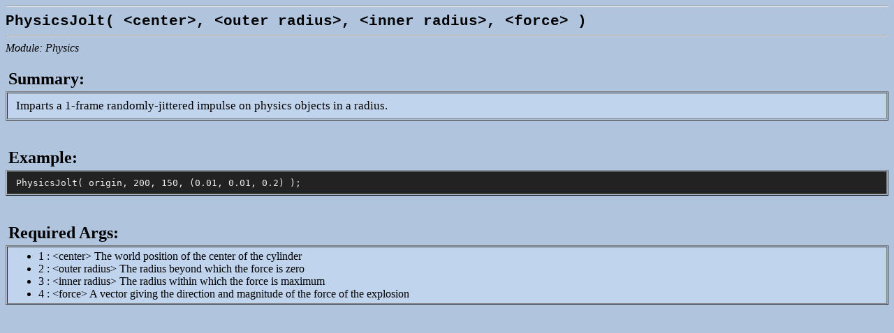

--- FILE ---
content_type: text/html; charset=utf-8
request_url: https://www.kill3rcreations.co.uk/script/physics/physicsjolt
body_size: 799
content:
<HTML>
<HEAD>
</HEAD>

<style type="text/css">
<!--
H1  { padding: 0; margin: 0; font-size: 16pt; font-weight:bold; font-family:courier new; }
H2  { padding: 0; margin: 4; }
H3  { padding: 0; margin: 4; font-size: 13pt; font-weight:normal; }
P   { padding: 0; margin: 4; }
PRE { padding: 0; margin: 4; font-size: 10pt; font-weight:normal; color:#EEEEEE; }
TD  { padding: 4; margin: 0; }
UL  { margin-bottom:0; }
-->
</style>

<HR>
<H1>PhysicsJolt( &lt;center&gt;, &lt;outer radius&gt;, &lt;inner radius&gt;, &lt;force&gt; )</H1>
<HR>
<BODY BGCOLOR='B0C4DE'>
<I>
Module: Physics<BR>
</I>

<BR>
<H2>Summary:</H2>
<TABLE BORDER='1' CELLSPACING='1' CELLPADDING='4' WIDTH='100%'>
<TR><TD BGCOLOR="C0D4EE">
<H3>
<p>Imparts a 1-frame randomly-jittered impulse on physics objects in a radius.</p>

</H3>
</TR></TD></TABLE>
<BR><BR>
<H2>Example:</H2>
<TABLE BORDER="1" CELLSPACING="1" CELLPADDING="4" WIDTH="100%">
<TR><TD BGCOLOR="222222">
<H3>
<PRE>
PhysicsJolt( origin, 200, 150, (0.01, 0.01, 0.2) );
</PRE>
</H3>
</TR></TD></TABLE>
<BR><BR>
<H2>Required Args:</H2>
<TABLE BORDER="1" CELLSPACING="1" CELLPADDING="4" WIDTH="100%">
<TR><TD BGCOLOR="C0D4EE">
<UL>
<LI>1 : &lt;center&gt; The world position of the center of the cylinder</LI>
<LI>2 : &lt;outer radius&gt; The radius beyond which the force is zero</LI>
<LI>3 : &lt;inner radius&gt; The radius within which the force is maximum</LI>
<LI>4 : &lt;force&gt; A vector giving the direction and magnitude of the force of the explosion</LI>
</UL></TR></TD></TABLE>
<BR>
<script defer src="https://static.cloudflareinsights.com/beacon.min.js/vcd15cbe7772f49c399c6a5babf22c1241717689176015" integrity="sha512-ZpsOmlRQV6y907TI0dKBHq9Md29nnaEIPlkf84rnaERnq6zvWvPUqr2ft8M1aS28oN72PdrCzSjY4U6VaAw1EQ==" data-cf-beacon='{"version":"2024.11.0","token":"195756c3264c429090c05a9a3d5b7cfb","r":1,"server_timing":{"name":{"cfCacheStatus":true,"cfEdge":true,"cfExtPri":true,"cfL4":true,"cfOrigin":true,"cfSpeedBrain":true},"location_startswith":null}}' crossorigin="anonymous"></script>
</BODY>
</HTML>
